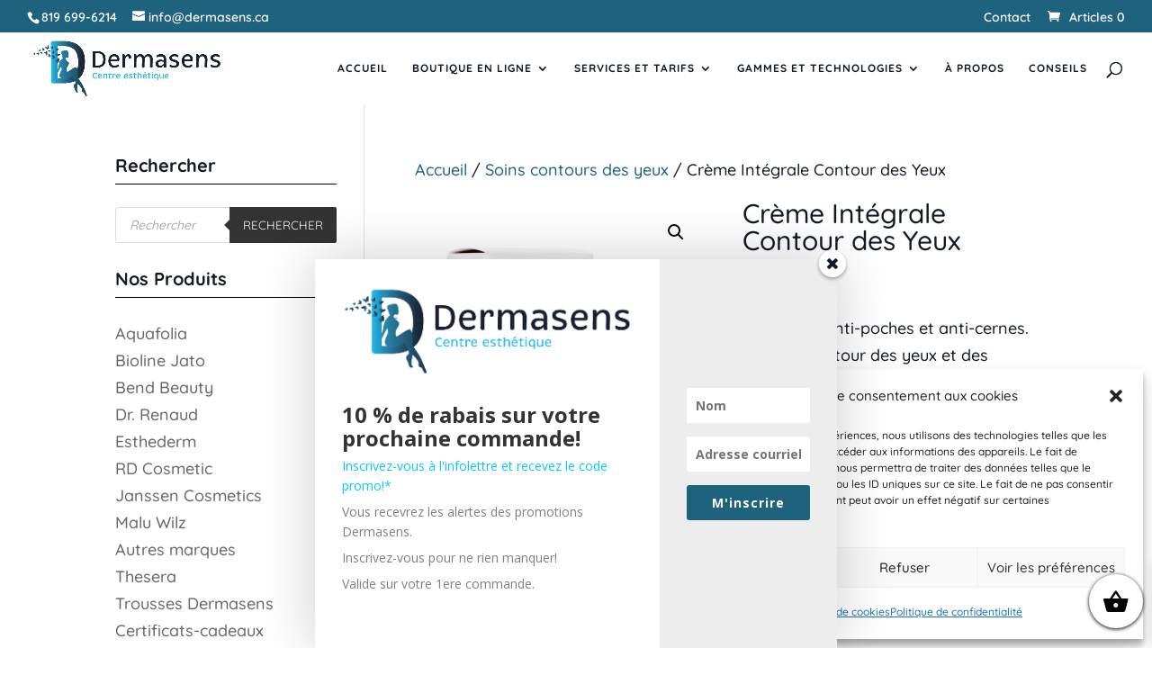

--- FILE ---
content_type: text/css
request_url: https://dermasens.ca/wp-content/themes/Dermasens-clinique-trois-rivieres/style.css?ver=4.27.5
body_size: 233
content:
/*======================================
Theme Name: Dermasens Trois-Rivières
Theme URI: https://divicake.com/
Description: Dermasens Esthétique Trois-Rivières
Version: 1.0
Author: Marie-Eve Magny
Author URI: https://divicake.com/
Template: Divi
======================================*/


/* You can add your own CSS styles here. Use !important to overwrite styles if needed. */



--- FILE ---
content_type: text/css
request_url: https://dermasens.ca/wp-content/et-cache/1436/et-core-unified-1436.min.css?ver=1765292215
body_size: 596
content:
.et_bloom_form_header,.et_bloom_form_content,.et_bloom_form_container_wrapper{height:auto!important}.widgettitle{font-size:20px;font-weight:bold;border-bottom:solid 1px #000000;margin-bottom:25px}.et_pb_widget ul li{background-color:#f9f9f9;padding:10px}.woocommerce #content input.button.alt:hover,.woocommerce #respond input#submit.alt:hover,.woocommerce a.button.alt:hover,.woocommerce button.button.alt:hover,.woocommerce input.button.alt:hover,.woocommerce-page #content input.button.alt:hover,.woocommerce-page #respond input#submit.alt:hover,.woocommerce-page a.button.alt:hover,.woocommerce-page button.button.alt:hover,.woocommerce-page input.button.alt:hover{background:#121A28!important;background-color:#121A28!important;color:white!important;text-shadow:transparent!important;box-shadow:none;border-color:#121A28!important}#wpfBlock_1 li{background:#ffff!important;font-size:0.8em!important}.woocommerce #content input.button:hover,.woocommerce #respond input#submit:hover,.woocommerce a.button:hover,.woocommerce button.button:hover,.woocommerce input.button:hover,.woocommerce-page #content input.button:hover,.woocommerce-page #respond input#submit:hover,.woocommerce-page a.button:hover,.woocommerce-page button.button:hover,.woocommerce-page input.button:hover{background:#121A28!important;background-color:#121A28!important;color:white!important;text-shadow:transparent!important;box-shadow:none;border-color:#121A28!important}.woocommerce #content input.button,.woocommerce #respond input#submit,.woocommerce a.button,.woocommerce button.button,.woocommerce input.button,.woocommerce-page #content input.button,.woocommerce-page #respond input#submit,.woocommerce-page a.button,.woocommerce-page button.button,.woocommerce-page input.button{background:#121A28!important;color:white!important;text-shadow:transparent!important;border-color:#121A28!important}.woocommerce #content input.button.alt:hover,.woocommerce #respond input#submit.alt:hover,.woocommerce a.button.alt:hover,.woocommerce button.button.alt:hover,.woocommerce input.button.alt:hover,.woocommerce-page #content input.button.alt:hover,.woocommerce-page #respond input#submit.alt:hover,.woocommerce-page a.button.alt:hover,.woocommerce-page button.button.alt:hover,.woocommerce-page input.button.alt:hover{background:#121A28!important;box-shadow:none;text-shadow:transparent!important;color:white!important;border-color:#121A28!important}.woocommerce ul.products li.product .onsale{color:white;background-color:black!important}.woocommerce-page span.onsale,.woocommerce span.onsale{color:white;background-color:black!important}.pa-bullet-list-1 ul{list-style-type:none!important}#main-header{box-shadow:none!important}#main-header.et-fixed-header{box-shadow:none!important}.widget{list-style-type:none;padding-top:15px}@media screen and (min-width:981px){.sub-menu{min-width:300px}#top-menu li li a{width:260px;padding:4px 12px}}